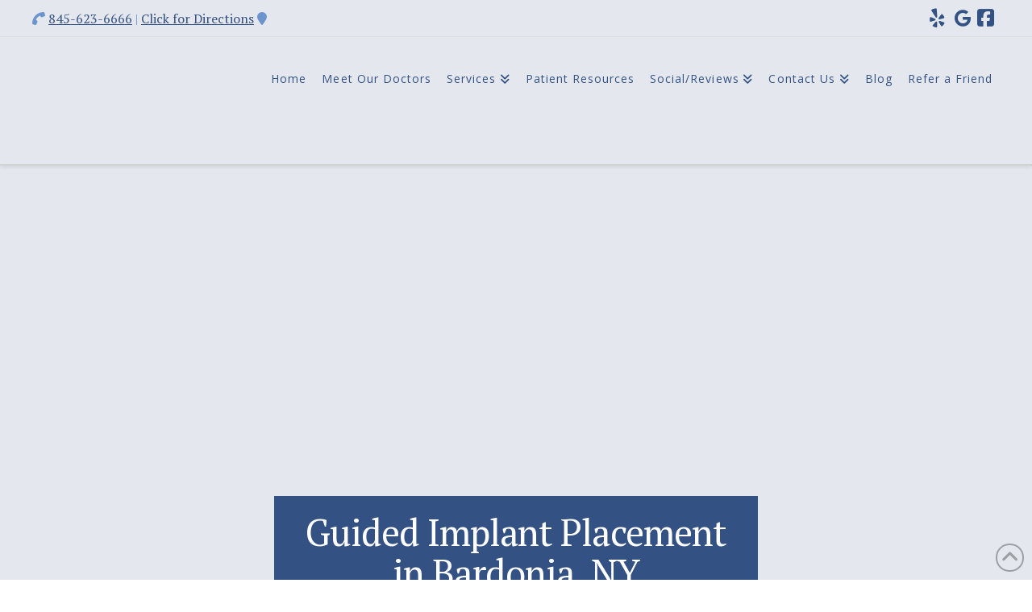

--- FILE ---
content_type: text/html; charset=UTF-8
request_url: https://www.hudsonvalleyperioimplants.com/dental-implants/guided-implant-placement/
body_size: 11103
content:
<!DOCTYPE html><html class="no-js" lang="en-US" prefix="og: http://ogp.me/ns#"><head><meta charset="UTF-8"><meta name="viewport" content="width=device-width, initial-scale=1.0"><script data-cfasync="false" id="ao_optimized_gfonts_config">WebFontConfig={google:{families:["Lato:100,100i,200,200i,300,300i,400,400i,500,500i,600,600i,700,700i,800,800i,900,900i","Open Sans:100,100i,200,200i,300,300i,400,400i,500,500i,600,600i,700,700i,800,800i,900,900i","Indie Flower:100,100i,200,200i,300,300i,400,400i,500,500i,600,600i,700,700i,800,800i,900,900i","Oswald:100,100i,200,200i,300,300i,400,400i,500,500i,600,600i,700,700i,800,800i,900,900i","PT Serif:400,400i,700,700i","Lato:400","Open Sans:400"] },classes:false, events:false, timeout:1500};</script><link rel="pingback" href="https://www.hudsonvalleyperioimplants.com/xmlrpc.php"><meta name='robots' content='index, follow, max-image-preview:large, max-snippet:-1, max-video-preview:-1' /><meta property="og:image" content="https://www.hudsonvalleyperioimplants.com/wp-content/uploads/SHAREQRCode_hudsonvalleyperioimplants-com.jpeg" /><meta property="og:image:secure_url" content="https://www.hudsonvalleyperioimplants.com/wp-content/uploads/SHAREQRCode_hudsonvalleyperioimplants-com.jpeg" /><meta name="twitter:image" content="https://www.hudsonvalleyperioimplants.com/wp-content/uploads/SHAREQRCode_hudsonvalleyperioimplants-com.jpeg" /><link media="all" href="https://www.hudsonvalleyperioimplants.com/wp-content/cache/autoptimize/css/autoptimize_63af914804e747b6cadf97885d995a26.css" rel="stylesheet"><link media="screen" href="https://www.hudsonvalleyperioimplants.com/wp-content/cache/autoptimize/css/autoptimize_ea67fcd62b65f70f5b53e630c7fc43d8.css" rel="stylesheet"><title>Guided Implant Placement | Hudson Valley Perio in Bardonia, NY</title><meta name="description" content="Learn more about guided implant placement. Contact Hudson Valley Periodontics &amp; Implantology in Bardonia, NY for more information." /><link rel="canonical" href="https://www.hudsonvalleyperioimplants.com/dental-implants/guided-implant-placement/" /><meta property="og:locale" content="en_US" /><meta property="og:type" content="article" /><meta property="og:title" content="Guided Implant Placement | Hudson Valley Perio in Bardonia, NY" /><meta property="og:description" content="Learn more about guided implant placement. Contact Hudson Valley Periodontics &amp; Implantology in Bardonia, NY for more information." /><meta property="og:url" content="https://www.hudsonvalleyperioimplants.com/dental-implants/guided-implant-placement/" /><meta property="og:site_name" content="Hudson Valley Periodontics &amp; Implantology" /><meta property="article:modified_time" content="2021-12-27T20:13:16+00:00" /><meta name="twitter:card" content="summary_large_image" /><meta name="twitter:title" content="Guided Implant Placement | Hudson Valley Perio in Bardonia, NY" /><meta name="twitter:description" content="Learn more about guided implant placement. Contact Hudson Valley Periodontics &amp; Implantology in Bardonia, NY for more information." /><meta name="twitter:label1" content="Est. reading time" /><meta name="twitter:data1" content="3 minutes" /> <script type="application/ld+json" class="yoast-schema-graph">{"@context":"https://schema.org","@graph":[{"@type":"WebPage","@id":"https://www.hudsonvalleyperioimplants.com/dental-implants/guided-implant-placement/","url":"https://www.hudsonvalleyperioimplants.com/dental-implants/guided-implant-placement/","name":"Guided Implant Placement | Hudson Valley Perio in Bardonia, NY","isPartOf":{"@id":"https://www.hudsonvalleyperioimplants.com/#website"},"datePublished":"2016-10-26T20:05:00+00:00","dateModified":"2021-12-27T20:13:16+00:00","description":"Learn more about guided implant placement. Contact Hudson Valley Periodontics & Implantology in Bardonia, NY for more information.","breadcrumb":{"@id":"https://www.hudsonvalleyperioimplants.com/dental-implants/guided-implant-placement/#breadcrumb"},"inLanguage":"en-US","potentialAction":[{"@type":"ReadAction","target":["https://www.hudsonvalleyperioimplants.com/dental-implants/guided-implant-placement/"]}]},{"@type":"BreadcrumbList","@id":"https://www.hudsonvalleyperioimplants.com/dental-implants/guided-implant-placement/#breadcrumb","itemListElement":[{"@type":"ListItem","position":1,"name":"Home","item":"https://www.hudsonvalleyperioimplants.com/"},{"@type":"ListItem","position":2,"name":"Dental Implants","item":"https://www.hudsonvalleyperioimplants.com/dental-implants/"},{"@type":"ListItem","position":3,"name":"Guided Implant Placement"}]},{"@type":"WebSite","@id":"https://www.hudsonvalleyperioimplants.com/#website","url":"https://www.hudsonvalleyperioimplants.com/","name":"Hudson Valley Periodontics &amp; Implantology","description":"","potentialAction":[{"@type":"SearchAction","target":{"@type":"EntryPoint","urlTemplate":"https://www.hudsonvalleyperioimplants.com/?s={search_term_string}"},"query-input":{"@type":"PropertyValueSpecification","valueRequired":true,"valueName":"search_term_string"}}],"inLanguage":"en-US"}]}</script> <link rel='dns-prefetch' href='//use.fontawesome.com' /><link href='https://fonts.gstatic.com' crossorigin='anonymous' rel='preconnect' /><link href='https://ajax.googleapis.com' rel='preconnect' /><link href='https://fonts.googleapis.com' rel='preconnect' /><link rel="alternate" type="application/rss+xml" title="Hudson Valley Periodontics &amp; Implantology &raquo; Feed" href="https://www.hudsonvalleyperioimplants.com/feed/" /> <script type="text/javascript" src="https://www.hudsonvalleyperioimplants.com/wp-includes/js/jquery/jquery.min.js" id="jquery-core-js"></script> <script type="text/javascript" src="https://www.hudsonvalleyperioimplants.com/wp-includes/js/jquery/jquery-migrate.min.js" id="jquery-migrate-js"></script> <script type="text/javascript" src="https://www.hudsonvalleyperioimplants.com/wp-content/plugins/df-grid/includes/js/flowtype.js" id="df-grid-flowtype-js"></script> <script type="text/javascript" src="https://use.fontawesome.com/80d9f79e7d.js" id="df-grid-fa-js"></script> <meta name="generator" content="Powered by LayerSlider 7.11.1 - Build Heros, Sliders, and Popups. Create Animations and Beautiful, Rich Web Content as Easy as Never Before on WordPress." />  <script id="essb-inline-js"></script><link rel="https://api.w.org/" href="https://www.hudsonvalleyperioimplants.com/wp-json/" /><link rel="alternate" title="JSON" type="application/json" href="https://www.hudsonvalleyperioimplants.com/wp-json/wp/v2/pages/2091" /><link rel='shortlink' href='https://www.hudsonvalleyperioimplants.com/?p=2091' /><link rel="alternate" title="oEmbed (JSON)" type="application/json+oembed" href="https://www.hudsonvalleyperioimplants.com/wp-json/oembed/1.0/embed?url=https%3A%2F%2Fwww.hudsonvalleyperioimplants.com%2Fdental-implants%2Fguided-implant-placement%2F" /><link rel="alternate" title="oEmbed (XML)" type="text/xml+oembed" href="https://www.hudsonvalleyperioimplants.com/wp-json/oembed/1.0/embed?url=https%3A%2F%2Fwww.hudsonvalleyperioimplants.com%2Fdental-implants%2Fguided-implant-placement%2F&#038;format=xml" /> <script type="text/javascript">(function(url){
	if(/(?:Chrome\/26\.0\.1410\.63 Safari\/537\.31|WordfenceTestMonBot)/.test(navigator.userAgent)){ return; }
	var addEvent = function(evt, handler) {
		if (window.addEventListener) {
			document.addEventListener(evt, handler, false);
		} else if (window.attachEvent) {
			document.attachEvent('on' + evt, handler);
		}
	};
	var removeEvent = function(evt, handler) {
		if (window.removeEventListener) {
			document.removeEventListener(evt, handler, false);
		} else if (window.detachEvent) {
			document.detachEvent('on' + evt, handler);
		}
	};
	var evts = 'contextmenu dblclick drag dragend dragenter dragleave dragover dragstart drop keydown keypress keyup mousedown mousemove mouseout mouseover mouseup mousewheel scroll'.split(' ');
	var logHuman = function() {
		if (window.wfLogHumanRan) { return; }
		window.wfLogHumanRan = true;
		var wfscr = document.createElement('script');
		wfscr.type = 'text/javascript';
		wfscr.async = true;
		wfscr.src = url + '&r=' + Math.random();
		(document.getElementsByTagName('head')[0]||document.getElementsByTagName('body')[0]).appendChild(wfscr);
		for (var i = 0; i < evts.length; i++) {
			removeEvent(evts[i], logHuman);
		}
	};
	for (var i = 0; i < evts.length; i++) {
		addEvent(evts[i], logHuman);
	}
})('//www.hudsonvalleyperioimplants.com/?wordfence_lh=1&hid=F70BEF1EAD3C34499D5530A7F42503C9');</script><script>document.documentElement.className += " js";</script> <meta name="format-detection" content="telephone=no"><meta name="google-site-verification" content="sY80s2nqAiBCjdAUrunLN_VU5pm_Ccf5Q08gLupdgNA" /><meta name="google-site-verification" content="SnZomE_D86nXOTByZxHlEd8Tx-S-SKjerbScDmD_ouY" />  <script>(function(w,d,s,l,i){w[l]=w[l]||[];w[l].push({'gtm.start':
new Date().getTime(),event:'gtm.js'});var f=d.getElementsByTagName(s)[0],
j=d.createElement(s),dl=l!='dataLayer'?'&l='+l:'';j.async=true;j.src=
'https://www.googletagmanager.com/gtm.js?id='+i+dl;f.parentNode.insertBefore(j,f);
})(window,document,'script','dataLayer','GTM-P9SKQ579');</script> <link rel="icon" href="https://www.hudsonvalleyperioimplants.com/wp-content/uploads/cropped-siteicon1a-1-32x32.jpg" sizes="32x32" /><link rel="icon" href="https://www.hudsonvalleyperioimplants.com/wp-content/uploads/cropped-siteicon1a-1-192x192.jpg" sizes="192x192" /><link rel="apple-touch-icon" href="https://www.hudsonvalleyperioimplants.com/wp-content/uploads/cropped-siteicon1a-1-180x180.jpg" /><meta name="msapplication-TileImage" content="https://www.hudsonvalleyperioimplants.com/wp-content/uploads/cropped-siteicon1a-1-270x270.jpg" /><noscript><style id="rocket-lazyload-nojs-css">.rll-youtube-player, [data-lazy-src]{display:none !important;}</style></noscript><meta name="generator" content="WP Rocket 3.19.0.1" data-wpr-features="wpr_lazyload_images wpr_lazyload_iframes wpr_desktop" /><script data-cfasync="false" id="ao_optimized_gfonts_webfontloader">(function() {var wf = document.createElement('script');wf.src='https://ajax.googleapis.com/ajax/libs/webfont/1/webfont.js';wf.type='text/javascript';wf.async='true';var s=document.getElementsByTagName('script')[0];s.parentNode.insertBefore(wf, s);})();</script></head><body class="page-template page-template-template-blank-4 page-template-template-blank-4-php page page-id-2091 page-child parent-pageid-117 x-integrity x-integrity-light x-child-theme-active x-full-width-layout-active x-content-sidebar-active x-page-title-disabled essb-10.4 x-navbar-fixed-top-active pro-v6_6_8">
<!-- Google Tag Manager (noscript) -->
<noscript><iframe src="https://www.googletagmanager.com/ns.html?id=GTM-P9SKQ579"
height="0" width="0" style="display:none;visibility:hidden"></iframe></noscript>
<!-- End Google Tag Manager (noscript) --><div data-rocket-location-hash="fe225d57f020f26fb96fee8905392e76" id="x-root" class="x-root"><div data-rocket-location-hash="7351ce378751444557a763269d91bb56" id="top" class="site"><header data-rocket-location-hash="467028879c1a19f388147386c6793f17" class="masthead masthead-inline" role="banner"><div class="x-topbar"><div class="x-topbar-inner x-container max width"><p class="p-info"><span id="df-tb-color"> <i  class="x-icon x-icon-phone" data-x-icon-s="&#xf095;" aria-hidden="true"></i> <a title="Phone Number" href="tel:845-623-6666" target="_blank" style="color: ; font-size: ; text-decoration:  !important;">845-623-6666</a> | <a title="Directons" href="https://goo.gl/maps/seHm1Fyg9m22" target="_blank" style="color: ; font-size: ; text-decoration:  !important;">Click for Directions</a> <i  class="x-icon x-icon-map-marker" data-x-icon-s="&#xf041;" aria-hidden="true"></i> </span></p><div class="x-social-global"><a href="https://www.facebook.com/hvimplants" class="facebook" title="Facebook" target="_blank" rel=""><i class='x-framework-icon x-icon-facebook-square' data-x-icon-b='&#xf082;' aria-hidden=true></i><span class="visually-hidden">Facebook</span></a></div><div class="x-social-global"> <a href="https://www.yelp.com/biz/hudson-valley-periodontics-and-implantology-bardonia" target="_blank"><i class="fa fa-yelp" aria-hidden="true"></i></a> <a href="https://www.google.com/maps/place/Hudson+Valley+Periodontics+and+Implantology/@41.1137625,-73.9964438,17z/data=!3m1!4b1!4m5!3m4!1s0x89c2c28329d0fe01:0x91833a14b7fc1bef!8m2!3d41.1137625!4d-73.9942551" target="_blank"><i class="fa fa-google" aria-hidden="true"></i></a></div></div></div><div class="x-navbar-wrap"><div class="x-navbar"><div class="x-navbar-inner"><div class="x-container max width"> <a href="https://www.hudsonvalleyperioimplants.com/" class="x-brand img" title=""> <img src="data:image/svg+xml,%3Csvg%20xmlns='http://www.w3.org/2000/svg'%20viewBox='0%200%200%200'%3E%3C/svg%3E" alt="" data-lazy-src="//www.hudsonvalleyperioimplants.com/wp-content/uploads/Tucker_logo-blue-logotop450a.png"><noscript><img src="//www.hudsonvalleyperioimplants.com/wp-content/uploads/Tucker_logo-blue-logotop450a.png" alt=""></noscript></a> <a href="#" id="x-btn-navbar" class="x-btn-navbar collapsed" data-x-toggle="collapse-b" data-x-toggleable="x-nav-wrap-mobile" aria-expanded="false" aria-controls="x-nav-wrap-mobile" role="button"> <i class='x-framework-icon x-icon-bars' data-x-icon-s='&#xf0c9;' aria-hidden=true></i> <span class="visually-hidden">Navigation</span> </a><nav class="x-nav-wrap desktop" role="navigation"><ul id="menu-main-menu" class="x-nav"><li id="menu-item-312" class="menu-item menu-item-type-post_type menu-item-object-page menu-item-home menu-item-312"><a href="https://www.hudsonvalleyperioimplants.com/"><span>Home<i class="x-icon x-framework-icon x-framework-icon-menu" aria-hidden="true" data-x-icon-s="&#xf103;"></i></span></a></li><li id="menu-item-6601" class="menu-item menu-item-type-post_type menu-item-object-page menu-item-6601"><a href="https://www.hudsonvalleyperioimplants.com/meet-our-doctors/"><span>Meet Our Doctors<i class="x-icon x-framework-icon x-framework-icon-menu" aria-hidden="true" data-x-icon-s="&#xf103;"></i></span></a></li><li id="menu-item-7462" class="menu-item menu-item-type-post_type menu-item-object-page menu-item-has-children menu-item-7462"><a href="https://www.hudsonvalleyperioimplants.com/services/"><span>Services<i class="x-icon x-framework-icon x-framework-icon-menu" aria-hidden="true" data-x-icon-s="&#xf103;"></i></span></a><ul class="sub-menu"><li id="menu-item-7464" class="menu-item menu-item-type-custom menu-item-object-custom menu-item-7464"><a href="https://www.hudsonvalleyperioimplants.com/dental-implants/"><span>Dental Implants<i class="x-icon x-framework-icon x-framework-icon-menu" aria-hidden="true" data-x-icon-s="&#xf103;"></i></span></a></li><li id="menu-item-7465" class="menu-item menu-item-type-post_type menu-item-object-page menu-item-7465"><a href="https://www.hudsonvalleyperioimplants.com/lasers-in-dentistry/"><span>Laser Dentistry<i class="x-icon x-framework-icon x-framework-icon-menu" aria-hidden="true" data-x-icon-s="&#xf103;"></i></span></a></li><li id="menu-item-7466" class="menu-item menu-item-type-post_type menu-item-object-page menu-item-7466"><a href="https://www.hudsonvalleyperioimplants.com/periodontal-procedures/jaw-bone-grafting/"><span>Bone Grafting<i class="x-icon x-framework-icon x-framework-icon-menu" aria-hidden="true" data-x-icon-s="&#xf103;"></i></span></a></li><li id="menu-item-7467" class="menu-item menu-item-type-post_type menu-item-object-page menu-item-7467"><a href="https://www.hudsonvalleyperioimplants.com/periodontal-procedures/gingival-gum-grafting/"><span>Gum Grafting<i class="x-icon x-framework-icon x-framework-icon-menu" aria-hidden="true" data-x-icon-s="&#xf103;"></i></span></a></li><li id="menu-item-7468" class="menu-item menu-item-type-post_type menu-item-object-page menu-item-7468"><a href="https://www.hudsonvalleyperioimplants.com/periodontal-procedures/jaw-bone-regeneration/"><span>Bone Regeneration<i class="x-icon x-framework-icon x-framework-icon-menu" aria-hidden="true" data-x-icon-s="&#xf103;"></i></span></a></li><li id="menu-item-7525" class="menu-item menu-item-type-custom menu-item-object-custom menu-item-7525"><a href="https://www.hudsonvalleyperioimplants.com/periodontal-procedures/dental-extractions/"><span>Extractions<i class="x-icon x-framework-icon x-framework-icon-menu" aria-hidden="true" data-x-icon-s="&#xf103;"></i></span></a></li><li id="menu-item-7470" class="menu-item menu-item-type-post_type menu-item-object-page menu-item-7470"><a href="https://www.hudsonvalleyperioimplants.com/periodontal-procedures/dental-ridge-preservation/"><span>Ridge Preservation<i class="x-icon x-framework-icon x-framework-icon-menu" aria-hidden="true" data-x-icon-s="&#xf103;"></i></span></a></li><li id="menu-item-7471" class="menu-item menu-item-type-custom menu-item-object-custom menu-item-7471"><a href="https://www.hudsonvalleyperioimplants.com/periodontal-procedures/periodontal-scaling-root-planing/"><span>Scaling and Root Planing<i class="x-icon x-framework-icon x-framework-icon-menu" aria-hidden="true" data-x-icon-s="&#xf103;"></i></span></a></li><li id="menu-item-7472" class="menu-item menu-item-type-post_type menu-item-object-page menu-item-7472"><a href="https://www.hudsonvalleyperioimplants.com/periodontal-procedures/dental-crown-lengthening/"><span>Crown Lengthening<i class="x-icon x-framework-icon x-framework-icon-menu" aria-hidden="true" data-x-icon-s="&#xf103;"></i></span></a></li><li id="menu-item-7473" class="menu-item menu-item-type-post_type menu-item-object-page menu-item-7473"><a href="https://www.hudsonvalleyperioimplants.com/services/sedation-dentistry/"><span>Sedation Dentistry<i class="x-icon x-framework-icon x-framework-icon-menu" aria-hidden="true" data-x-icon-s="&#xf103;"></i></span></a></li><li id="menu-item-7474" class="menu-item menu-item-type-post_type menu-item-object-page menu-item-7474"><a href="https://www.hudsonvalleyperioimplants.com/periodontal-procedures/periodontal-maintenance-program/"><span>Periodontal Maintenance Program<i class="x-icon x-framework-icon x-framework-icon-menu" aria-hidden="true" data-x-icon-s="&#xf103;"></i></span></a></li></ul></li><li id="menu-item-324" class="menu-item menu-item-type-post_type menu-item-object-page menu-item-324"><a href="https://www.hudsonvalleyperioimplants.com/patient-info/"><span>Patient Resources<i class="x-icon x-framework-icon x-framework-icon-menu" aria-hidden="true" data-x-icon-s="&#xf103;"></i></span></a></li><li id="menu-item-2634" class="menu-item menu-item-type-post_type menu-item-object-page menu-item-has-children menu-item-2634"><a href="https://www.hudsonvalleyperioimplants.com/social-media-reviews/"><span>Social/Reviews<i class="x-icon x-framework-icon x-framework-icon-menu" aria-hidden="true" data-x-icon-s="&#xf103;"></i></span></a><ul class="sub-menu"><li id="menu-item-7455" class="menu-item menu-item-type-post_type menu-item-object-page menu-item-7455"><a href="https://www.hudsonvalleyperioimplants.com/review-us-on-social-media/"><span>Review Us on Social Media<i class="x-icon x-framework-icon x-framework-icon-menu" aria-hidden="true" data-x-icon-s="&#xf103;"></i></span></a></li></ul></li><li id="menu-item-7299" class="menu-item menu-item-type-post_type menu-item-object-page menu-item-has-children menu-item-7299"><a href="https://www.hudsonvalleyperioimplants.com/contact-us/"><span>Contact Us<i class="x-icon x-framework-icon x-framework-icon-menu" aria-hidden="true" data-x-icon-s="&#xf103;"></i></span></a><ul class="sub-menu"><li id="menu-item-6770" class="menu-item menu-item-type-post_type menu-item-object-page menu-item-6770"><a href="https://www.hudsonvalleyperioimplants.com/referring-doctors/"><span>Referring Doctors<i class="x-icon x-framework-icon x-framework-icon-menu" aria-hidden="true" data-x-icon-s="&#xf103;"></i></span></a></li></ul></li><li id="menu-item-7519" class="menu-item menu-item-type-post_type menu-item-object-page menu-item-7519"><a href="https://www.hudsonvalleyperioimplants.com/blog/"><span>Blog<i class="x-icon x-framework-icon x-framework-icon-menu" aria-hidden="true" data-x-icon-s="&#xf103;"></i></span></a></li><li id="menu-item-325" class="menu-item menu-item-type-post_type menu-item-object-page menu-item-325"><a href="https://www.hudsonvalleyperioimplants.com/share/"><span>Refer a Friend<i class="x-icon x-framework-icon x-framework-icon-menu" aria-hidden="true" data-x-icon-s="&#xf103;"></i></span></a></li></ul></nav><div id="x-nav-wrap-mobile" class="x-nav-wrap mobile x-collapsed" data-x-toggleable="x-nav-wrap-mobile" data-x-toggle-collapse="1" aria-hidden="true" aria-labelledby="x-btn-navbar"><ul id="menu-main-menu-1" class="x-nav"><li class="menu-item menu-item-type-post_type menu-item-object-page menu-item-home menu-item-312"><a href="https://www.hudsonvalleyperioimplants.com/"><span>Home<i class="x-icon x-framework-icon x-framework-icon-menu" aria-hidden="true" data-x-icon-s="&#xf103;"></i></span></a></li><li class="menu-item menu-item-type-post_type menu-item-object-page menu-item-6601"><a href="https://www.hudsonvalleyperioimplants.com/meet-our-doctors/"><span>Meet Our Doctors<i class="x-icon x-framework-icon x-framework-icon-menu" aria-hidden="true" data-x-icon-s="&#xf103;"></i></span></a></li><li class="menu-item menu-item-type-post_type menu-item-object-page menu-item-has-children menu-item-7462"><a href="https://www.hudsonvalleyperioimplants.com/services/"><span>Services<i class="x-icon x-framework-icon x-framework-icon-menu" aria-hidden="true" data-x-icon-s="&#xf103;"></i></span></a><ul class="sub-menu"><li class="menu-item menu-item-type-custom menu-item-object-custom menu-item-7464"><a href="https://www.hudsonvalleyperioimplants.com/dental-implants/"><span>Dental Implants<i class="x-icon x-framework-icon x-framework-icon-menu" aria-hidden="true" data-x-icon-s="&#xf103;"></i></span></a></li><li class="menu-item menu-item-type-post_type menu-item-object-page menu-item-7465"><a href="https://www.hudsonvalleyperioimplants.com/lasers-in-dentistry/"><span>Laser Dentistry<i class="x-icon x-framework-icon x-framework-icon-menu" aria-hidden="true" data-x-icon-s="&#xf103;"></i></span></a></li><li class="menu-item menu-item-type-post_type menu-item-object-page menu-item-7466"><a href="https://www.hudsonvalleyperioimplants.com/periodontal-procedures/jaw-bone-grafting/"><span>Bone Grafting<i class="x-icon x-framework-icon x-framework-icon-menu" aria-hidden="true" data-x-icon-s="&#xf103;"></i></span></a></li><li class="menu-item menu-item-type-post_type menu-item-object-page menu-item-7467"><a href="https://www.hudsonvalleyperioimplants.com/periodontal-procedures/gingival-gum-grafting/"><span>Gum Grafting<i class="x-icon x-framework-icon x-framework-icon-menu" aria-hidden="true" data-x-icon-s="&#xf103;"></i></span></a></li><li class="menu-item menu-item-type-post_type menu-item-object-page menu-item-7468"><a href="https://www.hudsonvalleyperioimplants.com/periodontal-procedures/jaw-bone-regeneration/"><span>Bone Regeneration<i class="x-icon x-framework-icon x-framework-icon-menu" aria-hidden="true" data-x-icon-s="&#xf103;"></i></span></a></li><li class="menu-item menu-item-type-custom menu-item-object-custom menu-item-7525"><a href="https://www.hudsonvalleyperioimplants.com/periodontal-procedures/dental-extractions/"><span>Extractions<i class="x-icon x-framework-icon x-framework-icon-menu" aria-hidden="true" data-x-icon-s="&#xf103;"></i></span></a></li><li class="menu-item menu-item-type-post_type menu-item-object-page menu-item-7470"><a href="https://www.hudsonvalleyperioimplants.com/periodontal-procedures/dental-ridge-preservation/"><span>Ridge Preservation<i class="x-icon x-framework-icon x-framework-icon-menu" aria-hidden="true" data-x-icon-s="&#xf103;"></i></span></a></li><li class="menu-item menu-item-type-custom menu-item-object-custom menu-item-7471"><a href="https://www.hudsonvalleyperioimplants.com/periodontal-procedures/periodontal-scaling-root-planing/"><span>Scaling and Root Planing<i class="x-icon x-framework-icon x-framework-icon-menu" aria-hidden="true" data-x-icon-s="&#xf103;"></i></span></a></li><li class="menu-item menu-item-type-post_type menu-item-object-page menu-item-7472"><a href="https://www.hudsonvalleyperioimplants.com/periodontal-procedures/dental-crown-lengthening/"><span>Crown Lengthening<i class="x-icon x-framework-icon x-framework-icon-menu" aria-hidden="true" data-x-icon-s="&#xf103;"></i></span></a></li><li class="menu-item menu-item-type-post_type menu-item-object-page menu-item-7473"><a href="https://www.hudsonvalleyperioimplants.com/services/sedation-dentistry/"><span>Sedation Dentistry<i class="x-icon x-framework-icon x-framework-icon-menu" aria-hidden="true" data-x-icon-s="&#xf103;"></i></span></a></li><li class="menu-item menu-item-type-post_type menu-item-object-page menu-item-7474"><a href="https://www.hudsonvalleyperioimplants.com/periodontal-procedures/periodontal-maintenance-program/"><span>Periodontal Maintenance Program<i class="x-icon x-framework-icon x-framework-icon-menu" aria-hidden="true" data-x-icon-s="&#xf103;"></i></span></a></li></ul></li><li class="menu-item menu-item-type-post_type menu-item-object-page menu-item-324"><a href="https://www.hudsonvalleyperioimplants.com/patient-info/"><span>Patient Resources<i class="x-icon x-framework-icon x-framework-icon-menu" aria-hidden="true" data-x-icon-s="&#xf103;"></i></span></a></li><li class="menu-item menu-item-type-post_type menu-item-object-page menu-item-has-children menu-item-2634"><a href="https://www.hudsonvalleyperioimplants.com/social-media-reviews/"><span>Social/Reviews<i class="x-icon x-framework-icon x-framework-icon-menu" aria-hidden="true" data-x-icon-s="&#xf103;"></i></span></a><ul class="sub-menu"><li class="menu-item menu-item-type-post_type menu-item-object-page menu-item-7455"><a href="https://www.hudsonvalleyperioimplants.com/review-us-on-social-media/"><span>Review Us on Social Media<i class="x-icon x-framework-icon x-framework-icon-menu" aria-hidden="true" data-x-icon-s="&#xf103;"></i></span></a></li></ul></li><li class="menu-item menu-item-type-post_type menu-item-object-page menu-item-has-children menu-item-7299"><a href="https://www.hudsonvalleyperioimplants.com/contact-us/"><span>Contact Us<i class="x-icon x-framework-icon x-framework-icon-menu" aria-hidden="true" data-x-icon-s="&#xf103;"></i></span></a><ul class="sub-menu"><li class="menu-item menu-item-type-post_type menu-item-object-page menu-item-6770"><a href="https://www.hudsonvalleyperioimplants.com/referring-doctors/"><span>Referring Doctors<i class="x-icon x-framework-icon x-framework-icon-menu" aria-hidden="true" data-x-icon-s="&#xf103;"></i></span></a></li></ul></li><li class="menu-item menu-item-type-post_type menu-item-object-page menu-item-7519"><a href="https://www.hudsonvalleyperioimplants.com/blog/"><span>Blog<i class="x-icon x-framework-icon x-framework-icon-menu" aria-hidden="true" data-x-icon-s="&#xf103;"></i></span></a></li><li class="menu-item menu-item-type-post_type menu-item-object-page menu-item-325"><a href="https://www.hudsonvalleyperioimplants.com/share/"><span>Refer a Friend<i class="x-icon x-framework-icon x-framework-icon-menu" aria-hidden="true" data-x-icon-s="&#xf103;"></i></span></a></li></ul></div></div></div></div></div></header><div data-rocket-location-hash="78cda91103104aeda7bd4515739dbe9c" class="df-app-home df-app-btn2"><a  class="x-btn x-btn-square x-btn-large x-btn-block"  href="/" title="Home"    data-options="thumbnail: ''"><i  class="x-icon x-icon-chevron-left" data-x-icon-s="&#xf053;" aria-hidden="true"></i>HOME</a></div><div data-rocket-location-hash="511eaf05b5a4c6b7ddb628d1b44a1dba" class="df-app-home"><div class="cs-content x-global-block x-global-block-7459 e7459-e0"><div class="x-section e7459-e1 m5r7-0 df-cta"><div class="x-bg" aria-hidden="true"><div class="x-bg-layer-lower-color" style=" background-color: rgb(255, 255, 255);"></div><div data-bg="https://www.hudsonvalleyperioimplants.com/wp-content/uploads/back-pattern.png" class="x-bg-layer-upper-image rocket-lazyload" style="  background-repeat: repeat; background-position: center; background-size: auto;"></div></div><div class="x-container max width e7459-e2 m5r7-1"><div class="x-column x-sm x-1-1 e7459-e3 m5r7-2"><h4  class="h-custom-headline man h5" ><span>Call our office today to schedule your appointment!</span></h4><hr  class="x-gap" style="margin: 30px 0 0 0;"><div  class="x-raw-content" ><a title="Phone Number" class="x-btn x-btn-global x-btn-block aligncenter" style="max-width: 400px;" href="tel:845-623-6666" target="_blank"><i class="fa fa-phone" aria-hidden="true"></i> 845-623-6666</a></div></div></div></div></div></div><div data-rocket-location-hash="b3d75d9e4d18308e318808f5bb039042" class="x-main full" role="main"><article id="post-2091" class="post-2091 page type-page status-publish hentry no-post-thumbnail"><div class="entry-content content"><div id="cs-content" class="cs-content"><div class="x-section e2091-e1 m1m3-0 m1m3-1 df-app-btn"><div class="x-container marginless-columns e2091-e2 m1m3-3"><div class="x-column x-sm x-1-1 e2091-e3 m1m3-4"><div class="cs-content x-global-block x-global-block-5877 e2091-e4"><div class="x-section e5877-e1 m4j9-0 df-app-btn"><div class="x-container e5877-e2 m4j9-1"><div class="x-column x-sm x-1-1 e5877-e3 m4j9-2"><a  class="x-btn x-btn-flat x-btn-square x-btn-global x-btn-block"  href="/"     data-options="thumbnail: ''"><i  class="x-icon mvn mln mrs x-icon-chevron-left" data-x-icon-s="&#xf053;" aria-hidden="true"></i>HOME</a></div></div></div></div></div></div></div><div class="x-section e2091-e5 m1m3-0 m1m3-2"><div class="x-bg" aria-hidden="true"><div data-bg="https://www.hudsonvalleyperioimplants.com/wp-content/uploads/block-slider4.jpg" class="x-bg-layer-lower-image rocket-lazyload" data-x-element-bg-layer="{&quot;parallaxSize&quot;:&quot;110%&quot;,&quot;parallaxDir&quot;:&quot;v&quot;,&quot;parallaxRev&quot;:false}" style="  background-repeat: no-repeat; background-position: center; background-size: cover;"></div></div><div class="x-container max width e2091-e6 m1m3-3"><div class="x-column x-sm x-1-1 e2091-e7 m1m3-4">&nbsp;</div></div></div><div id="x-section-1" class="x-section" style="margin: 0px;padding: 30px 0px 0px; background-color: transparent;" ><div id="" class="x-container cs-ta-center max width" style="margin: -75px auto 0px;padding: 0px;" ><div  class="x-column x-sm x-1-1" style="padding: 0px;" ><h1  class="h-custom-headline cs-ta-center man headline-style h2" style="display: inline-block; background: rgb(51, 81, 131); color: #fff; padding: 20px; width: 600px;"><span>Guided Implant Placement in Bardonia, NY</span></h1><hr  class="x-gap" style="margin: 30px 0 0 0;"></div></div><div id="" class="x-container max width" style="margin: 0px auto;padding: 0px;" ><div  class="x-column x-sm x-1-1" style="padding: 0px;" ><img decoding="async"  class="x-img aligncenter x-img-none"  src="data:image/svg+xml,%3Csvg%20xmlns='http://www.w3.org/2000/svg'%20viewBox='0%200%200%200'%3E%3C/svg%3E" alt="Smiling Male Patient with Xray In Background" data-lazy-src="https://www.hudsonvalleyperioimplants.com/wp-content/uploads/guided-implant-placement-1.jpg"><noscript><img decoding="async"  class="x-img aligncenter x-img-none"  src="https://www.hudsonvalleyperioimplants.com/wp-content/uploads/guided-implant-placement-1.jpg" alt="Smiling Male Patient with Xray In Background"></noscript><hr  class="x-gap" style="margin: 30px 0 0 0;"></div></div></div><div id="x-section-2" class="x-section" style="margin: 0px;padding: 0px; background-color: transparent;" ><div id="" class="x-container max width" style="margin: 0px auto;padding: 0px;" ><div  class="x-column x-sm x-1-1" style="padding: 0px;" ><h2  class="h-custom-headline man h4" ><span>Using CBCT scans, virtual treatment planning, and highly specialized training, we are able to provide guided implant placement for our patients. </span></h2><hr  class="x-gap" style="margin: 15px 0 0 0;"><div id="" class="x-text" style="" ><p>Using a virtual 3-D model or a physical model, <a href="https://www.hudsonvalleyperioimplants.com/dental-implants/">dental implant</a> placements and the following restorative work can be simulated to create the ideal patient treatment plan. These virtual plans allow the doctor to take multiple aspects of implant placement and restoration into consideration, resulting in optimal aesthetics, function, and longevity for the patient’s final restoration. Working with a 3-D model also allows the patient to better understand the procedures and visualize the end result.</p></div></div></div></div><div id="x-section-3" class="x-section" style="margin: 0px;padding: 20px 0px 30px; background-color: transparent;" ><div id="" class="x-container max width" style="margin: 0px auto;padding: 0px;" ><div  class="x-column x-sm x-1-1" style="padding: 0px;" ><div class="cs-content x-global-block x-global-block-5911 e2091-e26"><div class="x-section e5911-e1 m4k7-0" style="background-color: transparent !important;"><div class="x-container e5911-e2 m4k7-1"><div class="x-column x-sm x-1-1 e5911-e3 m4k7-2"><a  class="x-btn x-btn-global"  href="/dental-implants/" title="Back to Dental Implants"    data-options="thumbnail: ''">Back to Dental Implants</a></div></div></div></div></div></div></div><div class="x-section e2091-e27 m1m3-0 m1m3-1 df-app-btn"><div class="x-container marginless-columns e2091-e28 m1m3-3"><div class="x-column x-sm x-1-1 e2091-e29 m1m3-4"><div class="cs-content x-global-block x-global-block-5878 e2091-e30"><div class="x-section e5878-e1 m4ja-0 df-app-btn"><div class="x-container e5878-e2 m4ja-1"><div class="x-column x-sm x-1-1 e5878-e3 m4ja-2"><a  class="x-btn x-btn-flat x-btn-square x-btn-global x-btn-block"  href="/"     data-options="thumbnail: ''"><i  class="x-icon mvn mln mrs x-icon-home" data-x-icon-s="&#xf015;" aria-hidden="true"></i>HOME</a></div></div></div></div></div></div></div></div><div class="essb-pinterest-pro-content-marker" style="display: none !important;"></div></div></article></div><div data-rocket-location-hash="511796412437c67e5cf42f0fcb671021" class="df-app-home df-app-btn2"><a  class="x-btn x-btn-square x-btn-large x-btn-block"  href="/" title="Home"    data-options="thumbnail: ''"><i  class="x-icon x-icon-home" data-x-icon-s="&#xf015;" aria-hidden="true"></i>HOME</a></div><footer data-rocket-location-hash="4a60632c0e93b2983822d77566d5f4b2" class="x-colophon bottom" role="contentinfo"><div class="x-container max width"><ul id="menu-footer-menu" class="x-nav"><li id="menu-item-1643" class="menu-item menu-item-type-post_type menu-item-object-page menu-item-home menu-item-1643"><a href="https://www.hudsonvalleyperioimplants.com/">Home</a></li><li id="menu-item-1650" class="menu-item menu-item-type-post_type menu-item-object-page menu-item-1650"><a href="https://www.hudsonvalleyperioimplants.com/contact-us/" title="Contact Our Office">Contact Us</a></li><li id="menu-item-6476" class="menu-item menu-item-type-post_type menu-item-object-page menu-item-6476"><a href="https://www.hudsonvalleyperioimplants.com/meet-our-doctors/">Meet Our Doctors</a></li><li id="menu-item-7461" class="menu-item menu-item-type-post_type menu-item-object-page menu-item-7461"><a href="https://www.hudsonvalleyperioimplants.com/services/">Services</a></li><li id="menu-item-5656" class="menu-item menu-item-type-post_type menu-item-object-page menu-item-5656"><a href="https://www.hudsonvalleyperioimplants.com/patient-info/">Patient Info</a></li><li id="menu-item-6477" class="menu-item menu-item-type-post_type menu-item-object-page menu-item-6477"><a href="https://www.hudsonvalleyperioimplants.com/patient-instructions/">Patient Instructions</a></li><li id="menu-item-5661" class="menu-item menu-item-type-post_type menu-item-object-page menu-item-5661"><a href="https://www.hudsonvalleyperioimplants.com/social-media-reviews/">Social/Reviews</a></li><li id="menu-item-5658" class="menu-item menu-item-type-post_type menu-item-object-page menu-item-5658"><a href="https://www.hudsonvalleyperioimplants.com/contact-us/request-appointment/">Request Appointment</a></li><li id="menu-item-5659" class="menu-item menu-item-type-post_type menu-item-object-page menu-item-5659"><a href="https://www.hudsonvalleyperioimplants.com/services/">Services</a></li><li id="menu-item-5660" class="menu-item menu-item-type-post_type menu-item-object-page menu-item-5660"><a href="https://www.hudsonvalleyperioimplants.com/share/">Share</a></li><li id="menu-item-6479" class="menu-item menu-item-type-post_type menu-item-object-page menu-item-6479"><a href="https://www.hudsonvalleyperioimplants.com/technology/">Technology</a></li><li id="menu-item-6574" class="menu-item menu-item-type-post_type menu-item-object-page menu-item-6574"><a href="https://www.hudsonvalleyperioimplants.com/welcome/">Welcome</a></li><li id="menu-item-6575" class="menu-item menu-item-type-post_type menu-item-object-page menu-item-6575"><a href="https://www.hudsonvalleyperioimplants.com/patient-forms/">Patient Forms</a></li><li id="menu-item-6576" class="menu-item menu-item-type-post_type menu-item-object-page current-page-ancestor menu-item-6576"><a href="https://www.hudsonvalleyperioimplants.com/dental-implants/">Dental Implants</a></li><li id="menu-item-6577" class="menu-item menu-item-type-post_type menu-item-object-page menu-item-6577"><a href="https://www.hudsonvalleyperioimplants.com/lasers-in-dentistry/">Lasers in Dentistry</a></li><li id="menu-item-6578" class="menu-item menu-item-type-post_type menu-item-object-page menu-item-6578"><a href="https://www.hudsonvalleyperioimplants.com/services/sedation-dentistry/">Sedation Dentistry</a></li><li id="menu-item-6579" class="menu-item menu-item-type-post_type menu-item-object-page menu-item-6579"><a href="https://www.hudsonvalleyperioimplants.com/share/">Share</a></li><li id="menu-item-6580" class="menu-item menu-item-type-post_type menu-item-object-page menu-item-6580"><a href="https://www.hudsonvalleyperioimplants.com/dental-emergencies/">Dental Emergencies</a></li><li id="menu-item-6769" class="menu-item menu-item-type-post_type menu-item-object-page menu-item-6769"><a href="https://www.hudsonvalleyperioimplants.com/referring-doctors/">Referring Doctors</a></li></ul><div class="x-colophon-content"> <br><br> Accessibility&nbsp;<button class="dfg-contrast">Adjust</button>&nbsp;<button class="dfg-reset">Reset</button> <br><br><div itemprop="name"><h3  class="h-custom-headline mtn center-text h5" ><span>Hudson Valley Periodontics & Implantology</span></h3></div><div itemprop="address" itemscope itemtype="http://schema.org/PostalAddress"> <span itemprop="streetAddress"> 446 Route 304 </span> <br> <span itemprop="addressLocality">Bardonia</span>, <span itemprop="addressRegion">NY</span> <span itemprop="postalCode">10954</span> <br> <span itemprop="phone"><a title="Phone Number" href="tel:845-623-6666" target="_blank" style="color: ; font-size: ; text-decoration:  !important;">845-623-6666</a></span></div></div><div class="df-footer"> <a title="Dentalfone" href="/privacy-policy/" target="_self">Privacy Policy</a> | <a title="Dentalfone" href="/hipaa-policy/" target="_self">HIPAA Policy</a> | <a title="Dentalfone" href="/accessibility/" target="_self">Accessibility</a><br> Design and Content<br> <a title="Dentalfone" href="https://www.dentalfone.com/" target="_blank">&copy; 2013 - 2025 by Dentalfone</a></div></footer></div> <span class="x-scroll-top right fade" title="Back to Top" data-rvt-scroll-top> <i class='x-framework-icon x-icon-angle-up' data-x-icon-s='&#xf106;' aria-hidden=true></i> </span></div>  <script type="application/ld+json" class="df-client-sheet">{
"@context": "http://www.schema.org",
"@type": "Dentist",
"name": "Hudson Valley Periodontics & Implantology",
"openingHours": "Monday 9:30am - 6pm, Tuesday 10am - 6pm, Wednesday Closed, Thursday 10am - 6pm, Friday 9am - 2pm, Saturday 9am - 2pm (1 Saturday a Month), Sunday Closed",
"additionalProperty": "https://en.wikipedia.org/wiki/Dentist",
"additionalType": "http://www.productontology.org/doc/Dentist",
"areaServed": {
        "@type": "GeoCircle",
        "name": "Hudson Valley Periodontics & Implantology service area",
        "geoMidpoint": {
            "@type": "GeoCoordinates",
            "postalCode": "10954",
            "latitude": "41.113800",
            "longitude": "-73.994057",
            "description": "Our office location can be found here.",
            "name": "Hudson Valley Periodontics & Implantology geo location"
        },
        "geoRadius": "20000",

        "description": "Hudson Valley Periodontics & Implantology proudly serves the  area"
},

"email": "office@hvimplants.com",
"address": {
            "@type": "PostalAddress",
"streetAddress": "446 Route 304",
"addressLocality": "Bardonia",
"addressRegion": "Bardonia",
"postalCode": "10954",
"addressCountry": "USA",
"telephone": "+1 845-623-6666"
},
"paymentAccepted": "Cash, Credit Card",
"telephone": "+1 845-623-6666",
"image": { 
            "@type": "ImageObject",
            "name": "Hudson Valley Periodontics & Implantology Image",
            "url": ""
},
"ContactPoint": {
    "@type": "ContactPoint",
"name": "Hudson Valley Periodontics & Implantology Inquiry",
"availableLanguage": "https://en.wikipedia.org/wiki/List_of_dialects_of_the_English_language",
"telephone": "+1 845-623-6666",
"contactType": "Customer Service",
"@id": "https://www.hudsonvalleyperioimplants.com/contact-us/"},
"geo": {
            "@type": "GeoCoordinates",
"latitude": "41.113800",
"longitude": "-73.994057"
},
"description": "Our team of periodontists at Hudson Valley Periodontics and Implantology is top notch. They provide laser dentistry, sedation and dental implants in Bardonia.",
"priceRange": "100-10000",
"url": "https://www.hudsonvalleyperioimplants.com",
"currenciesAccepted": "",
"hasMap": "https://goo.gl/maps/seHm1Fyg9m22",
"logo": "",
"serviceArea": {
            "@type": "GeoCircle",
            "name": "Hudson Valley Periodontics & Implantology service area",
            "geoMidpoint": {
                "@type": "GeoCoordinates",
                "postalCode": "10954",
                "latitude": "41.113800",
                "longitude": "-73.994057",
                "description": "Our office location can be found here.",
                "name": "Hudson Valley Periodontics & Implantology geo location"
            },
            "geoRadius": "20000",

            "description": "Hudson Valley Periodontics & Implantology proudly serves the  area"
},
"sameAs": [
"https://www.facebook.com/hvimplants"
,"https://www.yelp.com/biz/hudson-valley-periodontics-and-implantology-bardonia"
]
,
"@id": "https://www.hudsonvalleyperioimplants.com
"}</script> <script type="text/javascript" id="cs-js-extra">var csJsData = {"linkSelector":"#x-root a[href*=\"#\"]","bp":{"base":4,"ranges":[0,480,767,979,1200],"count":4}};</script> <script type="text/javascript" src="https://www.hudsonvalleyperioimplants.com/wp-content/themes/pro/cornerstone/assets/js/site/cs-classic.7.6.8.js" id="cs-js"></script> <script type="text/javascript" src="https://www.hudsonvalleyperioimplants.com/wp-content/plugins/accessible-colors/color-script.js" id="acolors-script-js"></script> <script type="text/javascript" src="https://www.hudsonvalleyperioimplants.com/wp-content/plugins/ba-slide/baslide-script.js" id="baslide-script-js"></script> <script type="text/javascript" id="x-site-js-extra">var xJsData = {"scrollTop":"0.2","icons":{"down":"<i class='x-framework-icon x-icon-angle-double-down' data-x-icon-s='&#xf103;' aria-hidden=true><\/i>","subindicator":"<i class=\"x-icon x-framework-icon x-icon-angle-double-down\" aria-hidden=\"true\" data-x-icon-s=\"&#xf103;\"><\/i>","previous":"<i class='x-framework-icon x-icon-previous' data-x-icon-s='&#xf053;' aria-hidden=true><\/i>","next":"<i class='x-framework-icon x-icon-next' data-x-icon-s='&#xf054;' aria-hidden=true><\/i>","star":"<i class='x-framework-icon x-icon-star' data-x-icon-s='&#xf005;' aria-hidden=true><\/i>"}};</script> <script type="text/javascript" src="https://www.hudsonvalleyperioimplants.com/wp-content/themes/pro/framework/dist/js/site/x.js" id="x-site-js"></script> <script type="text/javascript" id="x-stack-js-extra">var xJsStackData = {"backstretch":[["\/\/www.hudsonvalleyperioimplants.com\/wp-content\/uploads\/bg3.png"],{"fade":"750"}]};</script> <script type="text/javascript" src="https://www.hudsonvalleyperioimplants.com/wp-content/themes/pro/framework/dist/js/site/stack.js" id="x-stack-js"></script> <script type="text/javascript" src="https://www.hudsonvalleyperioimplants.com/wp-content/plugins/easy-social-share-buttons3/assets/modules/subscribe-forms.js" id="subscribe-forms-js-js"></script> <script type="text/javascript" src="https://www.hudsonvalleyperioimplants.com/wp-content/plugins/easy-social-share-buttons3/assets/js/essb-core.js" id="easy-social-share-buttons-core-js"></script> <script type="text/javascript" id="easy-social-share-buttons-core-js-after">var essb_settings = {"ajax_url":"https:\/\/www.hudsonvalleyperioimplants.com\/wp-admin\/admin-ajax.php","essb3_nonce":"4e549b3fc8","essb3_plugin_url":"https:\/\/www.hudsonvalleyperioimplants.com\/wp-content\/plugins\/easy-social-share-buttons3","essb3_stats":false,"essb3_ga":false,"essb3_ga_ntg":false,"blog_url":"https:\/\/www.hudsonvalleyperioimplants.com\/","post_id":"2091"};</script> <script type="text/javascript" src="https://www.hudsonvalleyperioimplants.com/wp-includes/js/jquery/ui/effect.min.js" id="jquery-effects-core-js"></script> <script type="text/javascript" id="the-grid-js-extra">var tg_global_var = {"url":"https:\/\/www.hudsonvalleyperioimplants.com\/wp-admin\/admin-ajax.php","nonce":"6c4c08150d","is_mobile":null,"mediaelement":"","mediaelement_ex":null,"lightbox_autoplay":"","debounce":"","meta_data":null,"main_query":{"page":0,"pagename":"guided-implant-placement","error":"","m":"","p":0,"post_parent":"","subpost":"","subpost_id":"","attachment":"","attachment_id":0,"name":"guided-implant-placement","page_id":0,"second":"","minute":"","hour":"","day":0,"monthnum":0,"year":0,"w":0,"category_name":"","tag":"","cat":"","tag_id":"","author":"","author_name":"","feed":"","tb":"","paged":0,"meta_key":"","meta_value":"","preview":"","s":"","sentence":"","title":"","fields":"","menu_order":"","embed":"","category__in":[],"category__not_in":[],"category__and":[],"post__in":[],"post__not_in":[],"post_name__in":[],"tag__in":[],"tag__not_in":[],"tag__and":[],"tag_slug__in":[],"tag_slug__and":[],"post_parent__in":[],"post_parent__not_in":[],"author__in":[],"author__not_in":[],"search_columns":[],"ignore_sticky_posts":false,"suppress_filters":false,"cache_results":true,"update_post_term_cache":true,"update_menu_item_cache":false,"lazy_load_term_meta":true,"update_post_meta_cache":true,"post_type":"","posts_per_page":100,"nopaging":false,"comments_per_page":"50","no_found_rows":false,"order":"DESC"}};</script> <script type="text/javascript" src="https://www.hudsonvalleyperioimplants.com/wp-content/plugins/the-grid/frontend/assets/js/the-grid.min.js" id="the-grid-js"></script> <script type="text/javascript" id="layerslider-utils-js-extra">var LS_Meta = {"v":"7.11.1","fixGSAP":"1"};</script> <script type="text/javascript" src="https://www.hudsonvalleyperioimplants.com/wp-content/plugins/LayerSlider/assets/static/layerslider/js/layerslider.utils.js" id="layerslider-utils-js"></script> <script type="text/javascript" src="https://www.hudsonvalleyperioimplants.com/wp-content/plugins/LayerSlider/assets/static/layerslider/js/layerslider.kreaturamedia.jquery.js" id="layerslider-js"></script> <script type="text/javascript" src="https://www.hudsonvalleyperioimplants.com/wp-content/plugins/LayerSlider/assets/static/layerslider/js/layerslider.transitions.js" id="layerslider-transitions-js"></script> <script type="text/javascript">var to_like_post = {"url":"https://www.hudsonvalleyperioimplants.com/wp-admin/admin-ajax.php","nonce":"3a9ebef4bd"};!function(t){"use strict";t(document).ready(function(){t(document).on("click",".to-post-like:not('.to-post-like-unactive')",function(e){e.preventDefault();var o=t(this),n=o.data("post-id"),s=parseInt(o.find(".to-like-count").text());return o.addClass("heart-pulse"),t.ajax({type:"post",url:to_like_post.url,data:{nonce:to_like_post.nonce,action:"to_like_post",post_id:n,like_nb:s},context:o,success:function(e){e&&((o=t(this)).attr("title",e.title),o.find(".to-like-count").text(e.count),o.removeClass(e.remove_class+" heart-pulse").addClass(e.add_class))}}),!1})})}(jQuery);</script><script type="text/javascript"></script><script>window.lazyLoadOptions=[{elements_selector:"img[data-lazy-src],.rocket-lazyload,iframe[data-lazy-src]",data_src:"lazy-src",data_srcset:"lazy-srcset",data_sizes:"lazy-sizes",class_loading:"lazyloading",class_loaded:"lazyloaded",threshold:300,callback_loaded:function(element){if(element.tagName==="IFRAME"&&element.dataset.rocketLazyload=="fitvidscompatible"){if(element.classList.contains("lazyloaded")){if(typeof window.jQuery!="undefined"){if(jQuery.fn.fitVids){jQuery(element).parent().fitVids()}}}}}},{elements_selector:".rocket-lazyload",data_src:"lazy-src",data_srcset:"lazy-srcset",data_sizes:"lazy-sizes",class_loading:"lazyloading",class_loaded:"lazyloaded",threshold:300,}];window.addEventListener('LazyLoad::Initialized',function(e){var lazyLoadInstance=e.detail.instance;if(window.MutationObserver){var observer=new MutationObserver(function(mutations){var image_count=0;var iframe_count=0;var rocketlazy_count=0;mutations.forEach(function(mutation){for(var i=0;i<mutation.addedNodes.length;i++){if(typeof mutation.addedNodes[i].getElementsByTagName!=='function'){continue}
if(typeof mutation.addedNodes[i].getElementsByClassName!=='function'){continue}
images=mutation.addedNodes[i].getElementsByTagName('img');is_image=mutation.addedNodes[i].tagName=="IMG";iframes=mutation.addedNodes[i].getElementsByTagName('iframe');is_iframe=mutation.addedNodes[i].tagName=="IFRAME";rocket_lazy=mutation.addedNodes[i].getElementsByClassName('rocket-lazyload');image_count+=images.length;iframe_count+=iframes.length;rocketlazy_count+=rocket_lazy.length;if(is_image){image_count+=1}
if(is_iframe){iframe_count+=1}}});if(image_count>0||iframe_count>0||rocketlazy_count>0){lazyLoadInstance.update()}});var b=document.getElementsByTagName("body")[0];var config={childList:!0,subtree:!0};observer.observe(b,config)}},!1)</script><script data-no-minify="1" async src="https://www.hudsonvalleyperioimplants.com/wp-content/plugins/wp-rocket/assets/js/lazyload/17.8.3/lazyload.min.js"></script> <script>var rocket_beacon_data = {"ajax_url":"https:\/\/www.hudsonvalleyperioimplants.com\/wp-admin\/admin-ajax.php","nonce":"d977bf88a7","url":"https:\/\/www.hudsonvalleyperioimplants.com\/dental-implants\/guided-implant-placement","is_mobile":false,"width_threshold":1600,"height_threshold":700,"delay":500,"debug":null,"status":{"atf":true,"lrc":true,"preconnect_external_domain":true},"elements":"img, video, picture, p, main, div, li, svg, section, header, span","lrc_threshold":1800,"preconnect_external_domain_elements":["link","script","iframe"],"preconnect_external_domain_exclusions":["static.cloudflareinsights.com","rel=\"profile\"","rel=\"preconnect\"","rel=\"dns-prefetch\"","rel=\"icon\""]}</script><script data-name="wpr-wpr-beacon" src='https://www.hudsonvalleyperioimplants.com/wp-content/plugins/wp-rocket/assets/js/wpr-beacon.min.js' async></script></body></html>
<!-- This website is like a Rocket, isn't it? Performance optimized by WP Rocket. Learn more: https://wp-rocket.me - Debug: cached@1762387268 -->